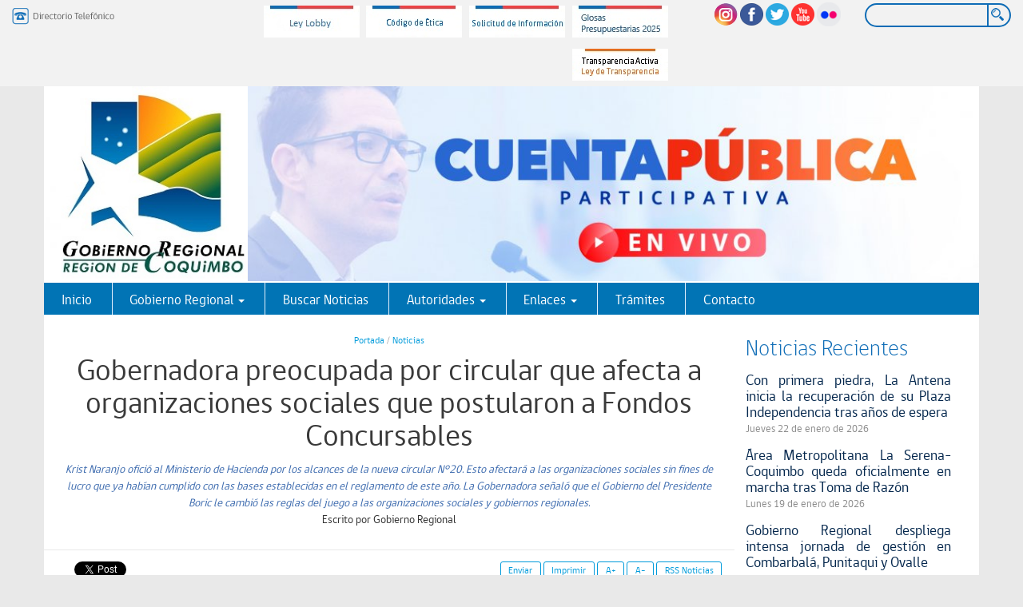

--- FILE ---
content_type: text/html
request_url: https://www.gorecoquimbo.cl/gobernadora-preocupada-por-circular-que-afecta-a-organizaciones-sociales/gorecoquimbo/2023-09-13/162648.html
body_size: 14572
content:
<!DOCTYPE html>
<html lang="es">
<head>
    <title>Gobernadora preocupada por circular que afecta a organizaciones sociales que postularon a Fondos Concursables - GORE Coquimbo</title>
 <meta name="ROBOTS" content="INDEX">

<meta http-equiv="Content-Type" content="text/html; charset=utf-8">
<meta name="keywords" content=" Noticias  ">
<meta name="description" content="Krist Naranjo ofició al Ministerio de Hacienda por los alcances de la nueva circular N°20. Esto afectará a las organizaciones sociales sin fines de lucro que ya habían cumplido con las bases establecidas en el reglamento de este año. La Gobernadora señaló que el Gobierno del Presidente Boric le cambió las reglas del juego a las organizaciones sociales y gobiernos regionales.">

<meta charset="UTF-8">
<meta http-equiv="X-UA-Compatible" content="IE=edge">
<meta http-equiv="Content-Type" content="text/html; charset=utf-8">
<meta name="viewport" content="width=device-width, initial-scale=1.0">

<!--<link rel="icon" href="/gorecoquimbo/favicon.ico" type="image/x-icon">-->
<link rel="icon" href="/favicon.ico" type="image/x-icon">


<!-- for Google -->
<meta name="description" content="Krist Naranjo ofició al Ministerio de Hacienda por los alcances de la nueva circular N°20. Esto afectará a las organizaciones sociales sin fines de lucro que ya habían cumplido con las bases establecidas en el reglamento de este año. La Gobernadora señaló que el Gobierno del Presidente Boric le cambió las reglas del juego a las organizaciones sociales y gobiernos regionales." />
<meta name="keywords" content=" Noticias  " />
<meta name="author" content="GORE Coquimbo" />
<meta name="copyright" content="GORE Coquimbo" />
<meta name="application-name" content="Página web del GORE Coquimbo" />

<!-- for Facebook -->
<meta property="og:title" content="Gobernadora preocupada por circular que afecta a organizaciones sociales que postularon a Fondos Concursables" />
<meta property="og:type" content="article" />
<meta property="og:image" content="http://www.gorecoquimbo.cl/gorecoquimbo/site/artic/20230913/imag/foto_0000000220230913162648.jpg" />
<meta property="og:url" content="http://www.gorecoquimbo.cl/gorecoquimbo/site/artic/20230913/pags/20230913162648.html" />
<meta property="og:description" content="Krist Naranjo ofició al Ministerio de Hacienda por los alcances de la nueva circular N°20. Esto afectará a las organizaciones sociales sin fines de lucro que ya habían cumplido con las bases establecidas en el reglamento de este año. La Gobernadora señaló que el Gobierno del Presidente Boric le cambió las reglas del juego a las organizaciones sociales y gobiernos regionales." />

<!-- for Twitter -->          
<meta name="twitter:card" content="summary_large_image">
<meta name="twitter:site" content="@gorecoquimbo">
<meta name="twitter:creator" content="@gorecoquimbo">
<meta name="twitter:title" content="Gobernadora preocupada por circular que afecta a organizaciones sociales que postularon a Fondos Concursables">
<meta name="twitter:description" content="Krist Naranjo ofició al Ministerio de Hacienda por los alcances de la nueva circular N°20. Esto afectará a las organizaciones sociales sin fines de lucro que ya habían cumplido con las bases establecidas en el reglamento de este año. La Gobernadora señaló que el Gobierno del Presidente Boric le cambió las reglas del juego a las organizaciones sociales y gobiernos regionales.">
<meta name="twitter:image" content="http://www.gorecoquimbo.cl/gorecoquimbo/site/artic/20230913/imag/foto_0000000220230913162648.jpg">
    <link href='https://fonts.googleapis.com/css?family=Ubuntu:400,300,400italic' rel='stylesheet' type='text/css'>
    <link type="text/css" rel="stylesheet" href="/gorecoquimbo/css/global.css">
    <link type="text/css" rel="stylesheet" href="/gorecoquimbo/css/articulo.css">
    <link type="text/css" rel="stylesheet" href="/gorecoquimbo/js-local/bootstrap/css/bootstrap.css">
    <script type="text/javascript" src="/gorecoquimbo/js-local/jquery/jquery.js"></script>
<script type="text/javascript" src="/gorecoquimbo/js-local/jquery/jquery-migrate.js"></script>
<link rel="stylesheet" href="/gorecoquimbo/js-local/jquery/jquery-ui-1.11.4.custom/jquery-ui.min.css">
<script type="text/javascript" src="/gorecoquimbo/js-local/jquery/jquery-ui-1.11.4.custom/jquery-ui.min.js"></script>


<!-- Utilidades Prontus -->
<script src="/gorecoquimbo/js-local/Utiles.class.js" type="text/javascript"></script> 
<script src="/gorecoquimbo/js-local/FontSize.class.js" type="text/javascript"></script> 
<script src="/gorecoquimbo/js-local/Botones.class.js" type="text/javascript"></script> 
<!-- FIN Utilidades Prontus -->


<!-- Bootstrap -->
<link type="text/css" rel="stylesheet" href="/gorecoquimbo/js-local/bootstrap/css/bootstrap.min.css">
<script type="text/javascript" src="/gorecoquimbo/js-local/bootstrap/js/bootstrap.min.js"></script>
<!-- FIN Bootstrap -->


<!-- HTML5 Shim and Respond.js IE8 support of HTML5 elements and media queries -->
<!-- WARNING: Respond.js doesn't work if you view the page via file:// -->
<!--[if lt IE 9]>
  <script src="https://oss.maxcdn.com/html5shiv/3.7.2/html5shiv.min.js"></script>
  <script src="https://oss.maxcdn.com/respond/1.4.2/respond.min.js"></script>
<![endif]-->


<!-- Plugins -->
<script type="text/javascript" src="/gorecoquimbo/js-local/Func.class.js"></script>
<link rel="stylesheet" href="/gorecoquimbo/js-local/jquery/plugins/owl.carousel/owl-carousel/owl.carousel.css">
<script type="text/javascript" src="/gorecoquimbo/js-local/jquery/plugins/owl.carousel/owl-carousel/owl.carousel.min.js"></script>
<script>
    $(document).ready(function() {
        // Owl 1
        var owl = $("#carrusel-banners");
        owl.owlCarousel({
            items : 4, //10 items above 1000px browser width
            itemsDesktop : [1000,3], //5 items between 1000px and 901px
            itemsDesktopSmall : [900,2], // betweem 900px and 601px
            itemsTablet: [600,1], //2 items between 600 and 0
            itemsMobile : false, // itemsMobile disabled - inherit from itemsTablet option
            navigation : true,
            autoPlay : true,
            stopOnHover : true
        });
        
        // Owl Header
        var owl_header = $("#slideshow-header");
        owl_header.owlCarousel({
            slideSpeed : 300,
            paginationSpeed : 600,
            singleItem:true,
            navigation : false,
            autoPlay : true,
            stopOnHover : true
        });
    });
</script>

    
    <!-- FancyBox -->
    <link rel="stylesheet" href="/gorecoquimbo/js-local/jquery/plugins/fancybox/source/jquery.fancybox.css?v=2.1.5" type="text/css" media="screen">
    <script type="text/javascript" src="/gorecoquimbo/js-local/jquery/plugins/fancybox/source/jquery.fancybox.pack.js?v=2.1.5"></script>
    <script>
        $(document).ready(function() {
            // Instalamos el colorbox para links del header
            $(".various").fancybox({
                maxWidth    : 1200,
                maxHeight   : 600,
                fitToView   : false,
                width       : '90%',
                height      : '80%',
                autoSize    : false,
                closeClick  : false,
                openEffect  : 'none',
                closeEffect : 'none'
            });
        });
    </script>
<!-- FIN Plugins -->

<!-- Global site tag (gtag.js) - Google Analytics -->
<script async src="https://www.googletagmanager.com/gtag/js?id=UA-1814278-23"></script>
<script>
  window.dataLayer = window.dataLayer || [];
  function gtag(){dataLayer.push(arguments);}
  gtag('js', new Date());

  gtag('config', 'UA-1814278-23', { 'groups': 'group1' });
  gtag('config', 'UA-152871288-1', { 'groups': 'group1' }); <!--Propiedad agregada el 05/08/2021-->
</script>

<!-- Google Analytics 
<script type="text/javascript">var _gaq = _gaq || [];
    _gaq.push(['_setAccount', 'UA-1814278-23']);
    _gaq.push(['_trackPageview']);
  
    (function() {
      var ga = document.createElement('script'); ga.type = 'text/javascript'; ga.async = true;
      ga.src = ('https:' == document.location.protocol ? 'https://ssl' : 'http://www') + '.google-analytics.com/ga.js';
      var s = document.getElementsByTagName('script')[0]; s.parentNode.insertBefore(ga, s);
    })();
</script>
FIN Google Analytics -->

 <script>
        $(document).ready(function() {
            $("#menu-principal-46").click(function() {
                gtag('event', 'Sitio Informativo Buzon Ciudadano', {
                    'event_category': 'Tramite Digital Buzon Ciudadano',
                    'event_label' : 'Tramite - ID SINID992-4',
                    'send_to': 'UA-1814278-23'});
            });
            $("#submenu-principal-45-04").click(function() {
                gtag('event', 'Sitio Informativo Fondos Concursables', {
                'event_category': 'Tramite Digital Fondos Concursables',
                'event_label' : 'Tramite - ID SINID370-4',
                'send_to': 'UA-1814278-23'});
            });
            $("#menu-footer-34").click(function() {
                gtag('event', 'Sitio Informativo Fondos Concursables', {
                'event_category': 'Tramite Digital Fondos Concursables',
                'event_label' : 'Tramite - ID SINID370-4',
                'send_to': 'UA-1814278-23'});
            });
        
            $("#enlaceASistemaFic").click(function() {
                gtag('event', 'Sitio Informativo FIC-R', {
                'event_category': 'Tramite Digital FIC-R',
                'event_label' : 'Tramite - Codigo 2001050001',
                'send_to': 'group1'});
            });
        })
    </script>
<meta name="Generator" content="Prontus CMS" />
</head>

<body>

<!-- Header principal -->
<header id="header">
    <div class="content content1">
        <div class="container-fluid">
            <div class="row row-common row-1">
                <nav class="col-common col1 col-lg-2 col-md-2 opciones-superior hidden-sm hidden-xs">
                    <ul class="list-unstyled">
                        
                            
                                <li>
                                                                          
                                        
                                            <a href="/gorecoquimbo/site/artic/20150413/pagspar/20150413131329_general_no_format.html " target="_top" class="various fancybox.iframe">
                                                <img src="/gorecoquimbo/site/artic/20150409/imag/foto_0000000120150409095153.png" alt="Directorio Telefónico" title="Directorio Telefónico" width="128" height="21">
                                            </a>
                                        
                                    
                                    
                                </li>
                            
                        
                    </ul>
                </nav>
                <nav class="col-common col1 col-lg-6 col-md-10 banners-superior hidden-sm hidden-xs">
                    <ul class="list-unstyled text-right">
                        
                            
                                <li>
                                    
                                        
                                            <a href="https://www.leylobby.gob.cl/instituciones/AB079" target="_blank">
                                                <img src="/gorecoquimbo/site/artic/20201020/imag/foto_0000001020201020102722.jpg" alt="Ley Lobby" title="Ley Lobby" width="120" height="40">
                                            </a>
                                        
                                        
                                    
                                    
                                </li>
                            
                        
                            
                                <li>
                                    
                                        
                                            <a href="https://www.gorecoquimbo.cl/transparencia/marconormativo/res.e0392.17.pdf" target="_blank">
                                                <img src="/gorecoquimbo/site/artic/20180511/imag/foto_0000000920180511105434.jpg" alt="Código de Ética" title="Código de Ética" width="120" height="40">
                                            </a>
                                        
                                        
                                    
                                    
                                </li>
                            
                        
                            
                                <li>
                                    
                                        
                                            <a href="https://www.portaltransparencia.cl/PortalPdT/web/guest/directorio-de-organismos-regulados?p_p_id=pdtorganismos_WAR_pdtorganismosportlet&orgcode=94fe9731f580b540ecce70e11b439790" target="_blank">
                                                <img src="/gorecoquimbo/site/artic/20150409/imag/foto_0000000420150409112016.jpg" alt="Solicitud de Información" title="Solicitud de Información" width="120" height="40">
                                            </a>
                                        
                                        
                                    
                                    
                                </li>
                            
                        
                            
                                <li>
                                    
                                        
                                            <a href="https://www.gorecoquimbo.cl/glosas-presupuestarias-2025/gorecoquimbo/2025-07-25/141717.html" target="_blank">
                                                <img src="/gorecoquimbo/site/artic/20250725/imag/foto_0000001120250725142600.jpg" alt="Glosas Presupuestarias 2025" title="Glosas Presupuestarias 2025" width="120" height="40">
                                            </a>
                                        
                                        
                                    
                                    
                                </li>
                            
                        
                            
                                <li>
                                    
                                        
                                            <a href="https://www.portaltransparencia.cl/PortalPdT/directorio-de-organismos-regulados/?org=AB079" target="_blank">
                                                <img src="/gorecoquimbo/site/artic/20181214/imag/foto_0000000620181214142049.jpg" alt="Portal Gobierno Transparente" title="Portal Gobierno Transparente" width="120" height="40">
                                            </a>
                                        
                                        
                                    
                                    
                                </li>
                            
                        
                    </ul>
                </nav>
                <span class="clearfix visible-md-block"></span>
                <nav class="col-common col1 col-lg-2 col-md-3 col-md-offset-3 col-lg-offset-0 redes-superior">
                    <ul class="list-unstyled text-right">
                        
                            
                                <li>
                                    
                                        
                                            <a href="https://www.instagram.com/gorecoquimbo/" target="_blank">
                                                <img src="/gorecoquimbo/site/artic/20251009/imag/foto_0000000320251009080150.png" alt="Instagram" title="Instagram" width="30" height="28">
                                            </a>
                                        
                                    
                                    
                                </li>
                            
                        
                            
                                <li>
                                    
                                        
                                            <a href="https://www.facebook.com/todossomosregion/?locale=es_LA" target="_blank">
                                                <img src="/gorecoquimbo/site/artic/20150409/imag/foto_0000000120150409112527.png" alt="Facebook" title="Facebook" width="29" height="28">
                                            </a>
                                        
                                    
                                    
                                </li>
                            
                        
                            
                                <li>
                                    
                                        
                                            <a href="https://twitter.com/gorecoquimbo" target="_blank">
                                                <img src="/gorecoquimbo/site/artic/20150409/imag/foto_0000000120150409112603.png" alt="Twitter" title="Twitter" width="29" height="28">
                                            </a>
                                        
                                    
                                    
                                </li>
                            
                        
                            
                                <li>
                                    
                                        
                                            <a href="https://www.youtube.com/channel/UCeazKbEEC4w1y1ptiOfZgBQ/feed" target="_blank">
                                                <img src="/gorecoquimbo/site/artic/20150409/imag/foto_0000000120150409112655.png" alt="YouTube" title="YouTube" width="29" height="28">
                                            </a>
                                        
                                    
                                    
                                </li>
                            
                        
                            
                                <li>
                                    
                                        
                                            <a href="https://www.flickr.com/photos/203591686@N08/albums/" target="_blank">
                                                <img src="/gorecoquimbo/site/artic/20150409/imag/foto_0000000220150409112719.png" alt="Flickr" title="Flickr" width="30" height="30">
                                            </a>
                                        
                                    
                                    
                                </li>
                            
                        
                    </ul>
                </nav>
                <div class="col-common col2 col-lg-2 col-md-3 busqueda text-right">
                    <form action="/cgi-bin/prontus_search.cgi" method="get" id="buscar_simple">
    <div class="buscador">
        <input type="hidden" value="gorecoquimbo" name="search_prontus">
        <input type="hidden" value="search.html" name="search_tmp">
        <input type="hidden" value="and" name="search_modo">
        <input type="hidden" value="cro" name="search_orden">
        <input type="hidden" value="10" name="search_resxpag">
        <input type="hidden" value="20" name="search_maxpags">
        <input type="hidden" value="yes" name="search_form">
        
        <div class="form-group">
            <input type="text" onclick="this.value='';" value="" id="search_texto" name="search_texto">
            <span class="ico ico-buscar"><img src="/gorecoquimbo/img/auxi/ico_search.png" title="Buscar" alt="buscar"></span>
        </div>
    </div>
</form>                </div>
            </div>
        </div>
    </div>
    <div class="container">
        <div class="row-common row-2 row">
            <div class="bg slideshow slideshow-header" id="slideshow-header">
                
                    
                        
                            <div class="foto foto-bg">
                <a href="https://www.minvu.gob.cl/elementos-tecnicos/publicaciones-seremi-minvu/participacion-ciudadana-de-la-imagen-objetivo-del-pri-elqui/" target="_blank">
                                    <img class="img-responsive" src="/gorecoquimbo/site/artic/20260120/imag/foto_0000000220260120162143.jpg" alt="Banner PRI Elqui" title="Banner PRI Elqui" width="1200" height="250">
                            </a>    
                </div>
                        
                    
                
                    
                        
                            <div class="foto foto-bg">
                <a href="https://www.youtube.com/live/5U6Q6O2a7M0" target="_blank">
                                    <img class="img-responsive" src="/gorecoquimbo/site/artic/20251222/imag/foto_0000001420251222101705.jpg" alt="Banner CCPP Vivo" title="Banner CCPP Vivo" width="1200" height="250">
                            </a>    
                </div>
                        
                    
                
                    
                        
                            <div class="foto foto-bg">
                <a href="https://fondosconcursables.gorecoquimbo.cl/" target="_blank">
                                    <img class="img-responsive" src="/gorecoquimbo/site/artic/20251204/imag/foto_0000001220251204163254.jpg" alt="Banner Fondo_Genero" title="Banner Fondo_Genero" width="1200" height="250">
                            </a>    
                </div>
                        
                    
                
                    
                        
                            <div class="foto foto-bg">
                <a href="https://forms.office.com/pages/responsepage.aspx?id=ikHUSuL8C02LtjSEaiP6G8c8Zy8eUQVEhm7HdfzVXYpURVhJVTZIQ1EyVTBaQUdaRDZSVUtRVEM0My4u&origin=QRCode&qrcodeorigin=presentation&route=shorturl" target="_blank">
                                    <img class="img-responsive" src="/gorecoquimbo/site/artic/20251022/imag/foto_0000001020251022164316.jpg" alt="Banner Encuesta" title="Banner Encuesta" width="1200" height="250">
                            </a>    
                </div>
                        
                    
                
                    
                        
                            <div class="foto foto-bg">
                <a href="https://www.minmineria.cl/" target="_blank">
                                    <img class="img-responsive" src="/gorecoquimbo/site/artic/20250818/imag/foto_0000000820250818160340.jpg" alt="Banner minmineria.cl" title="Banner minmineria.cl" width="1200" height="250">
                            </a>    
                </div>
                        
                    
                
                    
                        
                            <div class="foto foto-bg">
                <a href="https://www.gorecoquimbo.cl/calendario-de-talleres-virtuales-fondo-privado-de-verano-2026/gorecoquimbo/2025-08-01/104054.html" target="_blank">
                                    <img class="img-responsive" src="/gorecoquimbo/site/artic/20250805/imag/foto_0000000620250805164440.jpg" alt="Banner Fondos Verano 2026" title="Banner Fondos Verano 2026" width="1200" height="250">
                            </a>    
                </div>
                        
                    
                
                    
                        
                            <div class="foto foto-bg">
                
                                    <img class="img-responsive" src="/gorecoquimbo/site/artic/20250714/imag/foto_0000000420250714093806.jpg" alt="Banner Nuevo Horario Oficina de Partes" title="Banner Nuevo Horario Oficina de Partes" width="1200" height="250">
                                
                </div>
                        
                    
                
                    
                        
                            <div class="foto foto-bg">
                <a href="https://www.gorecoquimbo.cl/gorecoquimbo/site/edic/base/port/renueva_tu_micro.html" target="_blank">
                                    <img class="img-responsive" src="/gorecoquimbo/site/artic/20250714/imag/foto_0000000820250714162052.jpg" alt="Banner RTM 2025" title="Banner RTM 2025" width="1200" height="250">
                            </a>    
                </div>
                        
                    
                
                    
                        
                            <div class="foto foto-bg">
                <a href="https://www.gorecoquimbo.cl/gorecoquimbo/site/edic/base/port/renueva_tu_colectivo.html" target="_blank">
                                    <img class="img-responsive" src="/gorecoquimbo/site/artic/20250714/imag/foto_0000000620250714161904.jpg" alt="Banner RTC 2025" title="Banner RTC 2025" width="1200" height="250">
                            </a>    
                </div>
                        
                    
                
                    
                        
                            <div class="foto foto-bg">
                <a href="https://www.gorecoquimbo.cl/CP_2024_2025/CUENTA_PUBLICA_2024_2025_28.05.25.pdf" target="_blank">
                                    <img class="img-responsive" src="/gorecoquimbo/site/artic/20250606/imag/foto_0000000220250606152305.jpg" alt="Banner CP 2024/2025" title="Banner CP 2024/2025" width="1200" height="250">
                            </a>    
                </div>
                        
                    
                
                    
                        
                            <div class="foto foto-bg">
                <a href="https://www.gorecoquimbo.cl/concurso-frpd-2025/gorecoquimbo/2025-06-10/112003.html" target="_blank">
                                    <img class="img-responsive" src="/gorecoquimbo/site/artic/20230925/imag/foto_0000000620230925112332.jpg" alt="Concurso FRPD 2025" title="Concurso FRPD 2025" width="1200" height="250">
                            </a>    
                </div>
                        
                    
                
                    
                        
                            <div class="foto foto-bg">
                <a href="https://www.gorecoquimbo.cl/fondo-regional-de-iniciativa-local-fril/gorecoquimbo/2025-04-15/125821.html" target="_blank">
                                    <img class="img-responsive" src="/gorecoquimbo/site/artic/20220404/imag/foto_0000000220220404122907.jpg" alt="Banner FRIL 2025" title="Banner FRIL 2025" width="1200" height="250">
                            </a>    
                </div>
                        
                    
                
                    
                        
                            <div class="foto foto-bg">
                <a href="https://participacoquimbo.cl/" target="_blank">
                                    <img class="img-responsive" src="/gorecoquimbo/site/artic/20220909/imag/foto_0000000220220909113448.jpg" alt="Banner COSOR" title="Banner COSOR" width="1200" height="250">
                            </a>    
                </div>
                        
                    
                
                    
                        
                            <div class="foto foto-bg">
                <a href="https://www.gorecoquimbo.cl/parcc/gorecoquimbo/2024-03-28/101226.html" target="_blank">
                                    <img class="img-responsive" src="/gorecoquimbo/site/artic/20240417/imag/foto_0000000220240417130821.jpg" alt="Banner PARCC" title="Banner PARCC" width="1200" height="250">
                            </a>    
                </div>
                        
                    
                
                    
                        
                            <div class="foto foto-bg">
                <a href="https://ide.gorecoquimbo.cl" target="_blank">
                                    <img class="img-responsive" src="/gorecoquimbo/site/artic/20181129/imag/foto_0000000220181129123637.jpg" alt="Banner Principal - IDE" title="Banner Principal - IDE" width="1200" height="250">
                            </a>    
                </div>
                        
                    
                
                    
                        
                            <div class="foto foto-bg">
                <a href="https://claveunica.gob.cl/" target="_blank">
                                    <img class="img-responsive" src="/gorecoquimbo/site/artic/20201020/imag/foto_0000000320201020111126.jpg" alt="Banner - Clave Unica" title="Banner - Clave Unica" width="1200" height="250">
                            </a>    
                </div>
                        
                    
                
            </div>
            
                
                    <div class="logotipo foto">
                        
                            
                                <a href="/gorecoquimbo/site/edic/base/port/inicio.html" target="_top">
                                    <img src="/gorecoquimbo/site/artic/20150409/imag/foto_0000000520150409124618.jpg" alt="GORE Coquimbo" title="GORE Coquimbo" width="250" height="260">
                                </a>
                            
                            
                        
                        
                    </div>
                
            
        </div>
        <div class="row row-common row-3">
            <nav class="col1 col-md-12 navegacion navegacion-principal foto">
                <span class="abrir_menu"><a href="#"><span class="glyphicon glyphicon-th-list"></span> Menú</a></span>
                <ul class="list-unstyled">
                    
                        <li id="menu-principal-32">
                            
                                
                                    <a  href="/gorecoquimbo/site/edic/base/port/inicio.html" target="_top">Inicio</a>
                                
                                
                                
                            
                            
                        </li>
                    
                        <li class="dropdown" id="menu-principal-41">
                            
                                
                                <a  class="dropdown-toggle" data-toggle="dropdown" role="button" aria-expanded="false" href="#">Gobierno Regional <span class="caret"></span></a>
                                
                                    <ul role="menu" class="sub-menu dropdown-menu">
                                        <li id="submenu-principal-41-01"><a href="https://www.gorecoquimbo.cl/gobernador-s-de-la-region-de-coquimbo/gorecoquimbo/2024-07-23/081928.html" target="_top">Gobernador Regional</a></li>
                                        <li id="submenu-principal-41-02"><a href="/gobierno-regional-servicio-administrativo/gorecoquimbo/2015-04-21/100707.html" target="_top">Servicio Administrativo</a></li>
                                        
                                        <li id="submenu-principal-41-03"><a href="https://www.gorecoquimbo.cl/transparencia/organigrama.pdf" target="_blank">Organigrama</a></li>
                                        
                                        <li id="submenu-principal-41-04"><a href="/consejo-regional/gorecoquimbo/2015-04-20/180554.html" target="_top">Consejo regional</a></li>
                                        
                                        <li id="submenu-principal-41-05"><a href="http://www.corecoquimbo.cl/corecoquimbo/stat/datacore/busqueda-avanzada" target="_top">Acuerdos CORE</a></li>
                                        
                                        <li id="submenu-principal-41-06"><a href="/informes-unidad-de-control/gorecoquimbo/2021-05-04/170505.html" target="_top">Unidad de Control</a></li>
                                        
                                        <li id="submenu-principal-41-07"><a href="/gorecoquimbo/site/tax/port/all/taxport_11_42__1.html" target="_top">Descarga Documentos</a></li>
                                        
                                        <li id="submenu-principal-41-08"><a href="/enlaces-de-interes/gorecoquimbo/2015-04-21/090103.html" target="_top">Enlaces de Interés</a></li>
                                        
                                        
                                        
                                        
                                        
                                        
                                        
                                        
                                        
                                        
                                        
                                        
                                    </ul>
                                
                            
                            
                        </li>
                    
                        <li id="menu-principal-42">
                            
                                
                                    <a  href="/gorecoquimbo/site/edic/base/port/buscar_noticias.html" target="_top">Buscar Noticias</a>
                                
                                
                                
                            
                            
                        </li>
                    
                        <li class="dropdown dropdown-hover" id="menu-principal-44">
                            
                                
                                    <a  class="dropdown-toggle" data-toggle="dropdown" role="button" aria-expanded="false" href="#" target="_top">Autoridades <span class="caret"></span></a>
                                
                                
                                
                                    <ul role="menu" class="sub-menu dropdown-menu">
                                        <li id="submenu-principal-44-01"><a href="https://www.gorecoquimbo.cl/gobernador-s-de-la-region-de-coquimbo/gorecoquimbo/2024-07-23/081928.html" target="_top">Gobernador Regional</a></li>
                                        <li id="submenu-principal-44-02"><a href="/gorecoquimbo/site/edic/base/port/parlamentarios.html" target="_top">Parlamentarios(as)</a></li>
                                        
                                        <li id="submenu-principal-44-03"><a href="/gorecoquimbo/site/edic/base/port/delegados.html" target="_top">Delegados(as)</a></li>
                                        
                                        <li id="submenu-principal-44-04"><a href="https://www.gorecoquimbo.cl/gorecoquimbo/site/edic/base/port/seremis.html" target="_top">SEREMIAS</a></li>
                                        
                                        <li id="submenu-principal-44-05"><a href="/gobierno-regional/gorecoquimbo/2015-04-21/100612.html" target="_top">Gobierno Regional</a></li>
                                        
                                        
                                        
                                        <li id="submenu-principal-44-07"><a href="https://www.corecoquimbo.cl/corecoquimbo/stat/sc/index.php/consejeros/listado/9" target="_top">Consejeros(as) Regionales</a></li>
                                        
                                        <li id="submenu-principal-44-08"><a href="https://www.gorecoquimbo.cl/municipalidades/gorecoquimbo/2015-04-21/162214.html" target="_top">Municipalidades</a></li>
                                        
                                        
                                        
                                        
                                        
                                        
                                        
                                        
                                        
                                        
                                        
                                        
                                    </ul>
                                
                            
                            
                        </li>
                    
                        <li class="dropdown dropdown-hover" id="menu-principal-45">
                            
                                
                                    <a  class="dropdown-toggle" data-toggle="dropdown" role="button" aria-expanded="false" href="/enlaces-de-interes/gorecoquimbo/2015-04-21/090103.html" target="_top">Enlaces <span class="caret"></span></a>
                                
                                
                                
                                    <ul role="menu" class="sub-menu dropdown-menu">
                                        <li id="submenu-principal-45-01"><a href="https://www.gorecoquimbo.cl/glosas-presupuestarias-2025/gorecoquimbo/2025-07-25/141717.html" target="_top">Glosas Presupuestarias 2025</a></li>
                                        <li id="submenu-principal-45-02"><a href="/gorecoquimbo/site/edic/base/port/estrategia_regional.html" target="_top">Estrategia Regional de Desarrollo 2020</a></li>
                                        
                                        <li id="submenu-principal-45-03"><a href="https://www.gorecoquimbo.cl/estrategia-regional-de-desarrollo-2030/gorecoquimbo/2025-11-28/143713.html" target="_top">Estrategia Regional de Desarrollo 2030</a></li>
                                        
                                        <li id="submenu-principal-45-04"><a href="https://registrofondosconcursables.gorecoquimbo.cl/" target="_blank">Fondos Concursables 2025</a></li>
                                        
                                        <li id="submenu-principal-45-05"><a href="/bienes-de-baja/gorecoquimbo/2015-06-17/092821.html" target="_top">Bienes de Baja</a></li>
                                        
                                        <li id="submenu-principal-45-06"><a href="https://www.gorecoquimbo.cl/gorecoquimbo/site/edic/base/port/gasto_publico.html" target="_blank">Coordinación Regional del Gasto Público</a></li>
                                        
                                        <li id="submenu-principal-45-07"><a href="/gorecoquimbo/site/tax/port/all/taxport_4___1.html" target="_top">Informes de Empleo</a></li>
                                        
                                        <li id="submenu-principal-45-08"><a href="/gorecoquimbo/site/tax/port/all/taxport_5___1.html" target="_top">Informes de Exportación</a></li>
                                        
                                        <li id="submenu-principal-45-09"><a href="/gorecoquimbo/site/edic/base/port/ordenamiento_territorial.html" target="_top">Ordenamiento Territorial</a></li>
                                        <li id="submenu-principal-45-10"><a href="/gorecoquimbo/site/edic/base/port/borde_costero.html" target="_top">Borde Costero</a></li>
                                        <li id="submenu-principal-45-11"><a href="/mesa-rural-campesina/gorecoquimbo/2015-04-20/133750.html" target="_top">Mesa Rural Campesina</a></li>
                                        <li id="submenu-principal-45-12"><a href="/gorecoquimbo/site/edic/base/port/mesa_patrimonio.html" target="_blank">Mesa Regional del Patrimonio</a></li>
                                        <li id="submenu-principal-45-13"><a href="/gorecoquimbo/site/edic/base/port/fic.html" target="_top">FIC - Innovación para la competitividad</a></li>
                                        <li id="submenu-principal-45-14"><a href="/identidad-regional/gorecoquimbo/2015-04-20/155601.html" target="_top">Identidad Regional</a></li>
                                        <li id="submenu-principal-45-15"><a href="/mesa-snit/gorecoquimbo/2015-04-20/154936.html" target="_top">Mesa SNIT</a></li>
                                        <li id="submenu-principal-45-16"><a href="/gorecoquimbo/site/edic/base/port/relaciones_internacionales.html" target="_blank">Relaciones Internacionales</a></li>
                                        
                                        <li id="submenu-principal-45-18"><a href="/responsabilidad-penal-por-cohecho/gorecoquimbo/2015-04-20/160319.html" target="_top">Responsabilidad Cohecho</a></li>
                                        <li id="submenu-principal-45-19"><a href="/gorecoquimbo/site/edic/base/port/desarrollo_urbano.html" target="_top">Política Regional de Desarrollo Urbano</a></li>
                                    </ul>
                                
                            
                            
                        </li>
                    
                        <li id="menu-principal-4295">
                            
                                
                                    <a  href="https://www.gorecoquimbo.cl/tramites-digitales/gorecoquimbo/2019-12-19/100823.html" target="_top">Trámites</a>
                                
                                
                                
                            
                            
                        </li>
                    
                        <li id="menu-principal-46">
                            
                                
                                    <a  href="https://www.gorecoquimbo.cl/buzonciudadano" target="_blank">Contacto</a>
                                
                                
                                
                            
                            
                        </li>
                    
                </ul>
            </nav>
        </div>
    </div>
</header>
<!-- FIN Header principal -->
<!-- Agregar código analitycs si fue especificado -->

<!-- Wrapper -->
<div class="wrapper wrapper-articulo" id="wrap-general">
    
    <!-- #main -->
    <div class="container" id="main">
        
        <!-- #Inicio-noticias y #inicio-ar2 -->
        <div class="row">
            <div class="contenido con_sidebar col-md-9">
                <!-- Sección 1 -->
                <section class="section-common section-1">
                    <!-- Col1: Común Artículo -->
                    <div class="col-common col1">
                        <header>
    


<div class="migas">
    <span>
        <a href="/gorecoquimbo/site/edic/base/port/inicio.html" target="_parent">Portada</a>
        / <a href="/gorecoquimbo/site/tax/port/all/taxport_24___1.html" target="_parent"> Noticias</a>
        
        
    </span>
</div>

    
    <h1 class="titular">Gobernadora preocupada por circular que afecta a organizaciones sociales que postularon a Fondos Concursables</h1>
    
    <span class="clearfix"></span>
    <h2 class="bajada">Krist Naranjo ofició al Ministerio de Hacienda por los alcances de la nueva circular N°20. Esto afectará a las organizaciones sociales sin fines de lucro que ya habían cumplido con las bases establecidas en el reglamento de este año. La Gobernadora señaló que el Gobierno del Presidente Boric le cambió las reglas del juego a las organizaciones sociales y gobiernos regionales.</h2>
    <span class="autor">Escrito por Gobierno Regional</span>
</header>
<div class="herramientas top row">
    <div class="col-md-7">
        
    <!--compartir-->
    <div class="sociales">
        <!--facebook-->
        <div id="fb-root"></div>
        <script>
        (function(d, s, id) {
          var js, fjs = d.getElementsByTagName(s)[0];
          if (d.getElementById(id)) return;
          js = d.createElement(s); js.id = id;
          js.src = "//connect.facebook.net/es_LA/all.js#xfbml=1";
          fjs.parentNode.insertBefore(js, fjs);
        }(document, 'script', 'facebook-jssdk'));
        </script>
        <div class="fb-share-button" data-href="http://www.gorecoquimbo.cl/gorecoquimbo/site/artic/20230913/pags/20230913162648.html" data-send="false" data-width="300" data-show-faces="false" data-layout="button_count"></div>
        <!--/facebook-->
        
        
        <!-- Google+ -->
        <div class="gp">
          <small class="social google">
            <g:plusone size="medium"></g:plusone>
            <!-- Place this tag after the last plusone tag -->
            <script type="text/javascript">
              window.___gcfg = {lang: 'es'};
              (function() {
                var po = document.createElement('script'); po.type = 'text/javascript'; po.async = true;
                po.src = 'https://apis.google.com/js/plusone.js';
                var s = document.getElementsByTagName('script')[0]; s.parentNode.insertBefore(po, s);
              })();
            </script>
          </small>
        </div>
        <!-- /Google+ -->
        
        
        <!--twitter-->
        <div class="tw">
            <a href="http://twitter.com/share" class="twitter-share-button" data-count="horizontal" data-lang="es">Tweet</a>
            <script type="text/javascript">
              (function() {
                var ga = document.createElement('script'); ga.type = 'text/javascript'; ga.async = true;
                ga.src = 'https://platform.twitter.com/widgets.js';
                var s = document.getElementsByTagName('script')[0]; s.parentNode.insertBefore(ga, s);
              })();
            </script>
        </div>
        <!--/twitter-->
        
        <span class="separa"></span><!-- separa -->
    </div>
    <!--/compartir-->

    </div>
    <ul class="text-right col-md-5">
        <li><a href="#" onclick="Utiles.enviarArticulo('http://www.gorecoquimbo.cl/gorecoquimbo/site/artic/20230913/pags/20230913162648.html'); return false;">Enviar</a></li>
        <li><a href="#" onclick="Utiles.imprimirArticulo('http://www.gorecoquimbo.cl/gorecoquimbo/site/artic/20230913/pags/20230913162648.html'); return false;">Imprimir</a></li>
        <li><a href="#" onclick="FontSize.cambiaSize('mas'); return false;">A+</a></li>
        <li><a href="#" onclick="FontSize.cambiaSize('menos'); return false;">A-</a></li>
        
        
            
            
                
                    <li><a href="/gorecoquimbo/site/tax/port/all/rss_24___1.xml"> RSS Noticias</a></li>
                
            
        
    </ul>
</div>


<!-- Subtítulos -->

    <div class="subtitulos">
        
    </div>

    

<!-- FIN Subtítulos -->

<!-- CUERPO -->
<div class="CUERPO">
    
    
    <p style="text-align: justify;">Molestia existe en la gobernadora regional, Krist Naranjo tras la notificación de la Circular N°20 emanada en agosto pasado por el Ministerio de Hacienda, la cual introdujo cambios en las reglas para la entrega de fondos por parte de los Gores de todo Chile. Esta situación, afecta directamente a las organizaciones sociales sin fines de lucro postulantes a los Fondos Concursables del 8 por ciento del presupuesto del Gobierno Regional.</p>
<p style="text-align: justify;">Ante esto, la gobernadora regional, Krist Naranjo, dijo "lamentar profundamente, que a raíz del caso convenios, el gobierno central intente a través de esta circular resolver y salvaguardarse de sus errores políticos y de acusaciones por fraude al fisco".</p>
<p style="text-align: justify;">Cabe consignar que en el proceso 2023 de los fondos concursables hubo una postulación histórica cercana a los 1.400 proyectos.</p>
<p style="text-align: justify;">"Hoy, lamentablemente esta circular 20 viene a atentar contra las bases exentas e instructivos aprobados por Contraloría el 3 de marzo del 2023, relacionados a los fondos concursables que fueron aprobados con anterioridad a esta circular. En nuestra región de Coquimbo, quedaron seleccionados 465 proyectos de los fondos concursables, de los cuales, un porcentaje no menor tendrán que ser rechazados bajo los parámetros de esta nueva circular", señaló Naranjo.</p>
<p style="text-align: justify;">La jefa regional también envió un oficio al Ministro de Hacienda, Mario Marcel, explicando su disconformidad por la circular y solicitando que se reconsidere.</p>
<p style="text-align: justify;">Además, expresó que "el Gobierno del Presidente Boric le cambió las reglas del juego a cientos de organizaciones sociales que postularon a nuestros fondos concursables y que ven en estos una ayuda social y comunitaria para el desarrollo de sus territorios ya todos los gobiernos regionales poniendo en riesgo la ejecución presupuestaria 2023".</p>
<p style="text-align: justify;">Efectivamente, este año se había establecido desde un inicio que las organizaciones que contaban con un año de vigencia podían postular a los Fondos Concursables del Gobierno Regional, ahora cambiaron a dos años, como se había hecho en años anteriores, decisión que no fue bien recibida por la máxima autoridad regional.</p>
<p style="text-align: justify;">Agrega Naranjo que, "esta circular viene hacer otras exigencias que no estaban contempladas en nuestras bases. Una es el periodo de vigencia de la organización que pasó de un año a dos años; plazo de ejecución y que el traspaso de los recursos no puede pasar del año presupuestario; el objeto social acorde de los objetivos y postulación del proyecto. Estos nuevos cambios impiden continuar con la ejecución de algunos fondos aprobados y seleccionados inicialmente. Lo ideal y razonable que esta circular hubiese comenzado a regir el 2024, considerando que el año presupuestario 2023 cierra en el mes de octubre y la discusión de la nueva Ley de presupuestos se comienza a discutir a fin de este año".</p>
<p style="text-align: justify;">Ante esto, "como Gobernadora, a través de mis equipos técnicos, hemos evaluado las distintas implicancias de esta circular. También nos hemos reunido con la Dipres y con Contraloría Regional de Coquimbo para buscar una solución, pero lamentablemente la circular constituye una norma de derecho público que rige en el presente, independiente, que el proceso concursal de los fondos este trámite".</p>
<p style="text-align: justify;">También la Gobernadora agregó, "quiero comentarles que será publicada en nuestra página web el alcance de la circular 20, definiendo los nuevos parámetros y plazos para la implementación de dicha circular. Como gobernadora entiendo la situación que estamos viviendo como país a raíz de los denominados casos convenios, pero rechazó tajantemente la forma de aplicación de esta circular porque afecta y atenta contra la correcta y eficiente ejecución de estos fondos concursables que van en apoyo a cientos de organizaciones de la región", sentenció.</p>
<p style="text-align: justify;">Finalmente, Krist Naranjo reiteró que el Gobierno Regional de Coquimbo no está implicado en ningún hecho de corrupción, "a diferencia de lo que sucede en otras regiones somos unos de los pocos gobiernos regionales que no están siendo investigados por Fiscalía a raíz del denominado caso convenios. Nuestro objetivo es continuar trabajando con transparencia, probidad y de cara a la ciudadanía", cerró.</p>
    <span class="clearfix"></span>
</div>
<!-- FIN CUERPO -->



    



<!-- Contenido Embed Video -->

<!-- FIN Contenido Embed Video -->


<!-- Contenido Embed -->


<!-- Embed 1 -->


    

<!-- FIN Embed 1 -->




<!-- Embed 2 -->


    

<!-- FIN Embed 2 -->




<!-- Embed 3 -->


    

<!-- FIN Embed 3 -->
<!-- FIN Contenido Embed -->


<!-- Galería -->

    <div id="carrusel-galeria" class="galeria">
        <article>
            <div class="foto">
                <img src="/gorecoquimbo/site/artic/20230913/imag/foto_0000000620230913162648.jpg" alt="Gobernadora preocupada por circular que afecta a organizaciones sociales que postularon a Fondos Concursables" title="Gobernadora preocupada por circular que afecta a organizaciones sociales que postularon a Fondos Concursables" width="593" height="500">
            </div>
            
        </article>
        
        
        
        
        
        
        
        
        
        
        
        
        
        
        
        
    </div>
    <script>
        Func.instalarCarrusel('#carrusel-galeria', {singleItem : true, rewindNav : false, navigation : true, navigationText: ['anterior', 'siguiente'],  autoHeight : true});
    </script>

<!-- FIN Galería -->


<!-- Video -->

<!-- FIN Video -->


<!-- Preguntas Frecuentes -->

<!-- FIN Preguntas Frecuentes -->


<!-- Formulario -->

<!-- FIN Formulario -->


<!-- Descargas -->

<!-- FIN Descargas -->


<!-- Relacionados -->

<!-- FIN Relacionados -->


<!-- Herramientas -->
<div class="herramientas bottom row">
    <ul class="col-md-12 text-right">
        <li><a href="#" onclick="history.go(-1); return false;">Volver</a></li>
    </ul>
</div>
<!-- FIN Herramientas -->
                    </div>
                    <!-- FIN Col1: Común Artículo -->
                </section>
                <!-- FIN Sección 1 -->
            </div>
            
            <!-- #sidebar -->
            
                <!-- Sidebar -->
<aside class="col-md-3 sidebar sidebar-articulo" id="sidebar">
    
    <!-- Noticias Recientes -->
    



<div class="noticias-recientes">
    <h1 class="rotulo">Noticias Recientes</h1>
    
    
        <article class="articulo">
            <h3 class="titular"><a href="/con-primera-piedra-la-antena-inicia-la-recuperacion-de-su-plaza/gorecoquimbo/2026-01-22/145745.html" target="_top">Con primera piedra, La Antena inicia la recuperación de su Plaza Independencia tras años de espera</a></h3>
            <span class="fecha">Jueves 22 de enero de 2026</span>
        </article>
    
        <article class="articulo">
            <h3 class="titular"><a href="/area-metropolitana-la-serena-coquimbo-queda-oficialmente-en-marcha-tras/gorecoquimbo/2026-01-19/121607.html" target="_top">Área Metropolitana La Serena–Coquimbo queda oficialmente en marcha tras Toma de Razón</a></h3>
            <span class="fecha">Lunes 19 de enero de 2026</span>
        </article>
    
        <article class="articulo">
            <h3 class="titular"><a href="/gobierno-regional-despliega-intensa-jornada-de-gestion-en-combarbala/gorecoquimbo/2026-01-13/095348.html" target="_top">Gobierno Regional despliega intensa jornada de gestión en Combarbalá, Punitaqui y Ovalle</a></h3>
            <span class="fecha">Martes 13 de enero de 2026</span>
        </article>
    
    
    <div class="acciones text-center">
        <ul class="list-unstyled">
            <li><a href="/gorecoquimbo/site/tax/port/all/taxport_24___1.html">Más Noticias</a></li>
        </ul>
    </div>
</div>    <!-- FIN Noticias Recientes -->
    
    
    
        
            
                <h2 class="rotulo twitter">Últimos Tweets</h2>
                <div class="content">
                    
                        <div class="embed">
                            <blockquote class="twitter-tweet"><p lang="es" dir="ltr">Gobierno Regional y <a href="https://twitter.com/MinagriCL?ref_src=twsrc%5Etfw">@MinagriCL</a> coordinan acciones para enfrentar la crisis hídrica en <a href="https://twitter.com/hashtag/Limar%C3%AD?src=hash&amp;ref_src=twsrc%5Etfw">#Limarí</a>. Autoridades y regantes avanzan en inversión, reactivación de embalses y nuevos pozos, entre otras medidas, para asegurar el agua con acciones a mediano y largo plazo. <a href="https://t.co/K0GTqxpaEz">pic.twitter.com/K0GTqxpaEz</a></p>&mdash; Gobierno Regional de Coquimbo (@gorecoquimbo) <a href="https://twitter.com/gorecoquimbo/status/1892668989727227947?ref_src=twsrc%5Etfw">February 20, 2025</a></blockquote> <script async src="https://platform.twitter.com/widgets.js" charset="utf-8"></script>
                        </div>
                    
                </div>
            
        
    
    
    
    
    <div class="jcarousel-wrapper">
        <div class="jcarousel carrusel-banners" id="carrusel-banners-sidebar">
            <ul class="list-unstyled">
                
                    <li>
    
        
        <div class="articulo banner">
            <a href="http://www.gorecoquimbo.cl/ide " target="_blank">
                <img src="/gorecoquimbo/site/artic/20150522/imag/foto_0000000220150522132027.jpg" alt="Banner Mapas" title="Banner Mapas" width="197" height="86">
            </a>
        </div>
        
        
    
    
</li>
                
            </ul>
        </div>
        
            
                
            
        
    </div>
</aside>
<!-- FIN Sidebar -->            
            <!-- FIN #sidebar -->
            
            <span class="clearfix"></span>
        </div>
        <!-- FIN #inicio-ar1 y #inicio-ar2 -->
        
    </div>
    <!-- FIN #main -->
    
</div>
<!-- FIN Wrapper -->
    


    <footer id="footer">
        <div class="container">
            <div class="row">
                <div class="col-common col1 col-md-3 col-md-offset-9 redes-pie">
                    <ul class="list-unstyled text-right">
                        
                            
                                <li>
                                    
                                        
                                            <a href="https://www.facebook.com/todossomosregion/?locale=es_LA" target="_blank">
                                                <img src="/gorecoquimbo/site/artic/20150409/imag/foto_0000000120150409112527.png" alt="Facebook" title="Facebook" width="29" height="28">
                                            </a>
                                        
                                    
                                    
                                </li>
                            
                        
                            
                                <li>
                                    
                                        
                                            <a href="https://twitter.com/gorecoquimbo" target="_blank">
                                                <img src="/gorecoquimbo/site/artic/20150409/imag/foto_0000000120150409112603.png" alt="Twitter" title="Twitter" width="29" height="28">
                                            </a>
                                        
                                    
                                    
                                </li>
                            
                        
                            
                                <li>
                                    
                                        
                                            <a href="#" target="_top">
                                                <img src="/gorecoquimbo/site/artic/20150409/imag/foto_0000000120150409112629.png" alt="Google Plus" title="Google Plus" width="29" height="28">
                                            </a>
                                        
                                    
                                    
                                </li>
                            
                        
                            
                                <li>
                                    
                                        
                                            <a href="https://www.youtube.com/channel/UCeazKbEEC4w1y1ptiOfZgBQ/feed" target="_blank">
                                                <img src="/gorecoquimbo/site/artic/20150409/imag/foto_0000000120150409112655.png" alt="YouTube" title="YouTube" width="29" height="28">
                                            </a>
                                        
                                    
                                    
                                </li>
                            
                        
                            
                                <li>
                                    
                                        
                                            <a href="https://www.flickr.com/photos/203591686@N08/albums/" target="_blank">
                                                <img src="/gorecoquimbo/site/artic/20150409/imag/foto_0000000220150409112719.png" alt="Flickr" title="Flickr" width="30" height="30">
                                            </a>
                                        
                                    
                                    
                                </li>
                            
                        
                    </ul>
                </div>
            </div>
            <div class="row">
                <div class="col-common col-1 col-md-12 col-sm-12 menu menu-principal">
                    
                        
    <div class="menu-item">
        <h1 class="rotulo">Información Regional</h1>
        <ul class="list-unstyled">





                    
                        


    
        
            <li id="menu-footer-5679"><a href="/CP_2024_2025/CUENTA_PUBLICA_MAYO_FINAL.pdf" target="_blank"><span class="icono icono-bullet"></span> Presentación Cuenta Pública 2024 - 2025</a></li>
        
        
    
    



                    
                        


    
    
      <li id="menu-footer-5432"><a href="/cuenta-publica-gestion-2023/gorecoquimbo/2024-05-31/100121.html" target="_top"><span class="icono icono-bullet"></span> Cuenta Pública Gestión 2023</a></li>   
    



                    
                        


    
    
      <li id="menu-footer-5266"><a href="/cuenta-publica-gestion-2022/gorecoquimbo/2023-05-31/151211.html" target="_top"><span class="icono icono-bullet"></span> Cuenta Pública Gestión 2022</a></li>   
    



                    
                        


    
        
            <li id="menu-footer-66"><a href="/cuentas-publicas-participativas-2019-2020/gorecoquimbo/2020-05-20/111013.html" target="_top"><span class="icono icono-bullet"></span> Cuenta Pública 2019-2020</a></li>
        
        
    
    



                    
                        


    
        
            <li id="menu-footer-3197"><a href="https://www.gorecoquimbo.cl/gorecoquimbo/site/artic/20180507/asocfile/20180507102658/plan_regional_de_emergencia_2018_2019.pdf" target="_top"><span class="icono icono-bullet"></span> Plan Regional de Emergencia</a></li>
        
        
    
    



                    
                        


    
        
            <li id="menu-footer-65"><a href="https://www.gorecoquimbo.cl/gorecoquimbo/site/edic/base/port/estrategia_regional.html" target="_blank"><span class="icono icono-bullet"></span> Estrategia Regional De Desarrollo</a></li>
        
        
    
    



                    
                        


    
    
      <li id="menu-footer-1946"><a href="/accountability-social-del-plan-regional-de-gobierno-de-coquimbo/gorecoquimbo/2016-08-23/140221.html" target="_top"><span class="icono icono-bullet"></span> Accountability Social del Plan Regional de Gobierno de Coquimbo</a></li>   
    



                    
                        


    
        
            <li id="menu-footer-67"><a href="https://www.gorecoquimbo.cl/gorecoquimbo/site/edic/base/port/gasto_publico.html" target="_blank"><span class="icono icono-bullet"></span> Coordinación Regional Del Gasto Público</a></li>
        
        
    
    



                    
                        


    
        
            <li id="menu-footer-4621"><a href="/presupuesto-de-inversion/gorecoquimbo/2021-03-01/165636.html" target="_top"><span class="icono icono-bullet"></span> Presupuesto de Inversión</a></li>
        
        
    
    



                    
                        


    
        
            <li id="menu-footer-5596"><a href="/convenios-de-colaboracion/gorecoquimbo/2025-02-04/160203.html" target="_top"><span class="icono icono-bullet"></span> Convenios de Colaboración</a></li>
        
        
    
    



                    
                        


    
        
            <li id="menu-footer-438"><a href="/glosa-presupuestaria-02-07/gorecoquimbo/2015-06-17/092200.html" target="_top"><span class="icono icono-bullet"></span> Glosa Presupuestaria</a></li>
        
        
    
    



                    
                        


    
    
      <li id="menu-footer-2390"><a href="/congreso-de-agua-2017/gorecoquimbo/2017-03-20/103050.html" target="_top"><span class="icono icono-bullet"></span> Congreso de Agua 2017</a></li>   
    



                    
                        


    
        
            <li id="menu-footer-4919"><a href="https://www.gorecoquimbo.cl/gorecoquimbo/site/edic/base/port/preinversion_regional.html" target="_blank"><span class="icono icono-bullet"></span> Preinversión Regional</a></li>
        
        
    
    



                    
                        


    
        
            <li id="menu-footer-5408"><a href="https://www.gorecoquimbo.cl/parcc/gorecoquimbo/2024-03-28/101226.html" target="_blank"><span class="icono icono-bullet"></span> Plan de Acción Regional de Cambio Climático</a></li>
        
        
    
    



                    
                        


    
        
            <li id="menu-footer-5723"><a href="https://www.gorecoquimbo.cl/constitucion-consejo-de-la-sociedad-civil-regional-de-coquimbo-cosor/gorecoquimbo/2025-08-01/122911.html" target="_top"><span class="icono icono-bullet"></span> Consejo de la Sociedad Civil COSOR</a></li>
        
        
    
    



        </ul>
    </div>

                    
 
                    
                        
    <div class="menu-item">
        <h1 class="rotulo">Comisiones</h1>
        <ul class="list-unstyled">





                    
                        


    
        
            <li id="menu-footer-68"><a href="/gorecoquimbo/site/edic/base/port/borde_costero.html" target="_top"><span class="icono icono-bullet"></span> Borde Costero</a></li>
        
        
    
    



                    
                        


    
        
            <li id="menu-footer-70"><a href="/gorecoquimbo/site/edic/base/port/relaciones_internacionales.html" target="_top"><span class="icono icono-bullet"></span> Relaciones Internacionales</a></li>
        
        
    
    



                    
                        


    
    
      <li id="menu-footer-82"><a href="/mesa-snit/gorecoquimbo/2015-04-20/154936.html" target="_top"><span class="icono icono-bullet"></span> Mesa SNIT</a></li>   
    



                    
                        


    
    
      <li id="menu-footer-81"><a href="/mesa-rural-campesina/gorecoquimbo/2015-04-20/133750.html" target="_top"><span class="icono icono-bullet"></span> Mesa Rural Campesina</a></li>   
    



                    
                        


    
        
            <li id="menu-footer-71"><a href="/gorecoquimbo/site/edic/base/port/ordenamiento_territorial.html" target="_blank"><span class="icono icono-bullet"></span> Ordenamiento Territorial</a></li>
        
        
    
    



                    
                        


    
        
            <li id="menu-footer-420"><a href="/gorecoquimbo/site/edic/base/port/mesa_patrimonio.html" target="_blank"><span class="icono icono-bullet"></span> Mesa Regional del Patrimonio</a></li>
        
        
    
    



                    
                        


    
        
            <li id="menu-footer-5417"><a href="https://cambioclimatico.mma.gob.cl/organismos-colaboradores/corecc/" target="_blank"><span class="icono icono-bullet"></span> Comité Regional de Cambio Climático (CORECC)</a></li>
        
        
    
    



        </ul>
    </div>

                    
 
                    
                        
    <div class="menu-item">
        <h1 class="rotulo">Concursos</h1>
        <ul class="list-unstyled">





                    
                        


    
        
            <li id="menu-footer-5382"><a href="https://www.gorecoquimbo.cl/fondos-concursables-2025/gorecoquimbo/2025-02-11/115836.html" target="_blank"><span class="icono icono-bullet"></span> Fondos Concursables 2025</a></li>
        
        
    
    



                    
                        


    
        
            <li id="menu-footer-34"><a href="http://fndr2.gorecoquimbo.gob.cl/" target="_blank"><span class="icono icono-bullet"></span> Fondos Concursables 2016-2023</a></li>
        
        
    
    



                    
                        


    
        
            <li id="menu-footer-427"><a href="/fondo-regional-de-iniciativa-local-fril/gorecoquimbo/2025-04-15/125821.html" target="_top"><span class="icono icono-bullet"></span> Fondo Regional de Iniciativa Local (FRIL)</a></li>
        
        
    
    



                    
                        


    
        
            <li id="menu-footer-73"><a href="/gorecoquimbo/site/edic/base/port/fic.html" target="_top"><span class="icono icono-bullet"></span> Fondo Regional para la Productividad y el Desarrollo</a></li>
        
        
    
    



                    
                        


    
        
            <li id="menu-footer-3283"><a href="https://www.gorecoquimbo.cl/gorecoquimbo/site/edic/base/port/renueva_tu_micro.html" target="_blank"><span class="icono icono-bullet"></span> Renueva Tu Micro 2025</a></li>
        
        
    
    



                    
                        


    
        
            <li id="menu-footer-3349"><a href="https://www.gorecoquimbo.cl/gorecoquimbo/site/edic/base/port/renueva_tu_colectivo.html" target="_blank"><span class="icono icono-bullet"></span> Renueva Tu Colectivo 2025</a></li>
        
        
    
    



        </ul>
    </div>

                    
 
                    
                        
    <div class="menu-item">
        <h1 class="rotulo">Documentos</h1>
        <ul class="list-unstyled">





                    
                        


    
    
      <li id="menu-footer-2570"><a href="/informes-de-avance-plan-de-reconstruccion-2016-2020/gorecoquimbo/2017-06-16/123005.html" target="_top"><span class="icono icono-bullet"></span> Informes de Avance Plan de Reconstrucción 2016-2020</a></li>   
    



                    
                        


    
        
            <li id="menu-footer-5105"><a href="/informes-unidad-de-control/gorecoquimbo/2021-05-04/170505.html" target="_top"><span class="icono icono-bullet"></span> Informes Unidad de Control</a></li>
        
        
    
    



                    
                        


    
        
            <li id="menu-footer-426"><a href="/doc_footer/plan_emergencia_hidrica_2019_2021.pdf" target="_blank"><span class="icono icono-bullet"></span> Plan de Emergencia - Escasez Hídrica</a></li>
        
        
    
    



                    
                        


    
    
      <li id="menu-footer-1477"><a href="/politica-regional-de-cultura/gorecoquimbo/2016-02-25/092525.html" target="_top"><span class="icono icono-bullet"></span> Política Regional de Cultura</a></li>   
    



                    
                        


    
        
            <li id="menu-footer-1914"><a href="/gorecoquimbo/site/edic/base/port/desarrollo_urbano.html" target="_top"><span class="icono icono-bullet"></span> Política Regional de Desarrollo Urbano</a></li>
        
        
    
    



                    
                        


    
    
      <li id="menu-footer-4298"><a href="/estados-financieros/gorecoquimbo/2020-06-16/112141.html" target="_top"><span class="icono icono-bullet"></span> Estados Financieros</a></li>   
    



                    
                        


    
        
            <li id="menu-footer-5190"><a href="https://www.gorecoquimbo.cl/gorecoquimbo/site/edic/base/port/planes_reguladores_intercomunales.html" target="_blank"><span class="icono icono-bullet"></span> IPT (Planes Reguladores)</a></li>
        
        
    
    



                    
                        


    
    
      <li id="menu-footer-5067"><a href="/innovacion-e-innovacion-en-turismo/gorecoquimbo/2022-06-29/081454.html" target="_top"><span class="icono icono-bullet"></span> Innovación e Innovación en Turismo</a></li>   
    



                    
                        


    
    
      <li id="menu-footer-5268"><a href="/suspension-competencia-decreto-297/gorecoquimbo/2023-06-01/093947.html" target="_top"><span class="icono icono-bullet"></span> Suspensión Competencia Decreto 297</a></li>   
    



                    
                        


    
    
      <li id="menu-footer-5467"><a href="/documentos-teletrabajo/gorecoquimbo/2024-07-23/092121.html" target="_top"><span class="icono icono-bullet"></span> Documentos Teletrabajo</a></li>   
    



                    
                        


    
        
            <li id="menu-footer-5497"><a href="https://www.gorecoquimbo.cl/estrategia-regional-de-desarrollo-2030/gorecoquimbo/2025-11-28/143713.html" target="_blank"><span class="icono icono-bullet"></span> Estrategia Regional de Desarrollo 2030</a></li>
        
        
    
    



                    
                        


    
        
            <li id="menu-footer-5580"><a href="https://www.gorecoquimbo.cl/doc_pmg/Estudio_Empleabilidad_2023_2024.pdf" target="_blank"><span class="icono icono-bullet"></span> Estudio Empleabilidad 2023-2024</a></li>
        
        
    
    



                    
                        


    
    
      <li id="menu-footer-5633"><a href="/monitoreo-plan-de-compras-publicas/gorecoquimbo/2025-03-31/080600.html" target="_top"><span class="icono icono-bullet"></span> Monitoreo Plan de Compras Públicas</a></li>   
    



                    
                        


    
        
            <li id="menu-footer-5793"><a href="https://www.gorecoquimbo.cl/doc_pmg/INFORME_PROGRAMA_PILOTO_GENERO.pdf" target="_blank"><span class="icono icono-bullet"></span> Programa Piloto Para la Formación de Mujeres Mayores como Referentes de Cambio Climático en Huachalalume</a></li>
        
        
    
    



                    
                        


    
    
      <li id="menu-footer-5802"><a href="/diagnostico-de-atencion-ciudadana-2022-2025-con-perspectiva-de-genero/gorecoquimbo/2025-12-29/124438.html" target="_top"><span class="icono icono-bullet"></span> Diagnóstico de Atención Ciudadana 2022-2025 con Perspectiva de Género</a></li>   
    



        </ul>
    </div>

                    
                    
                    
                        
    <div class="menu-item">
        <h1 class="rotulo">Links de Interés</h1>
        <ul class="list-unstyled">





                    
                        


    
        
            <li id="menu-footer-2380"><a href="https://www.gorecoquimbo.cl/concurso-publico-de-ingreso-a-la-planta-junio-2019/gorecoquimbo/2019-05-31/155406.html" target="_blank"><span class="icono icono-bullet"></span> Trabaja con nosotros</a></li>
        
        
    
    



                    
                        


    
        
            <li id="menu-footer-428"><a href="http://www.corecoquimbo.cl/corecoquimbo/site/edic/base/port/inicio.html" target="_blank"><span class="icono icono-bullet"></span> Consejo Regional (CORE)</a></li>
        
        
    
    



                    
                        


    
        
            <li id="menu-footer-3847"><a href="http://www.caminoagabrielamistral.cl/" target="_blank"><span class="icono icono-bullet"></span> Camino Gabriela Mistral</a></li>
        
        
    
    



                    
                        


    
        
            <li id="menu-footer-429"><a href="https://dprcoquimbo.dpr.gob.cl/" target="_blank"><span class="icono icono-bullet"></span> Delegación Presidencial Regional de Coquimbo</a></li>
        
        
    
    



                    
                        


    
        
            <li id="menu-footer-2553"><a href="http://www.intendenciacoquimbo.gov.cl/ino_civica/" target="_blank"><span class="icono icono-bullet"></span> Protocolo Regional</a></li>
        
        
    
    



                    
                        


    
        
            <li id="menu-footer-434"><a href="http://www.mineduc.cl/educacionpublica/" target="_blank"><span class="icono icono-bullet"></span> Educación Pública</a></li>
        
        
    
    



                    
                        


    
    
      <li id="menu-footer-84"><a href="/responsabilidad-penal-por-cohecho/gorecoquimbo/2015-04-20/160319.html" target="_top"><span class="icono icono-bullet"></span> Responsabilidad Penal por cohecho</a></li>   
    



                    
                        


    
        
            <li id="menu-footer-4833"><a href="https://www.portaltransparencia.cl/PortalPdT/directorio-de-organismos-regulados/?org=AB079" target="_blank"><span class="icono icono-bullet"></span> Transparencia Activa</a></li>
        
        
    
    



                    
                        


    
        
            <li id="menu-footer-4087"><a href="https://www.gorecoquimbo.cl/tramites-digitales/gorecoquimbo/2019-12-19/100823.html" target="_blank"><span class="icono icono-bullet"></span> Trámites Digitales</a></li>
        
        
    
    



                    
                        


    
        
            <li id="menu-footer-2494"><a href="https://login.microsoftonline.com/" target="_blank"><span class="icono icono-bullet"></span> Acceso Correo GORE</a></li>
        
        
    
    



                    
                        


    
        
            <li id="menu-footer-4670"><a href="https://portal.gorecoquimbo.cl/auth/login?from_page=/" target="_blank"><span class="icono icono-bullet"></span> Portal de Acceso GORE</a></li>
        
        
    
    



                    
                        


    
        
            <li id="menu-footer-5444"><a href="https://pagos.bancoestado.cl/ConsultaProveedores/login.aspx?MID=Nl1HmVUnFybjFxp7oVxvla02/Yp1Us1v" target="_blank"><span class="icono icono-bullet"></span> Portal Consulta Proveedores</a></li>
        
        
    
    



        </ul>
    </div>

                    
                </div>
                
                    
                        
                            <div class="col-common col-2 col-md-10 col-md-offset-2 direccion">
                                <p>Arturo Prat 350, primer piso, La Serena, Chile - Fono (56-51) 2 207200 - Código Postal 1710088</p>
                            </div>
                        
                    
                
            </div>
        </div>
    </footer>
    <div id="pie-pagina">
        <div class="container">
            <div class="row">
                <div class="foto foto-logo col-lg-2">
                    <img src="/gorecoquimbo/img/auxi/logo-bottom.png" alt="GORE Coquimbo" title="GORE Coquimbo">
                </div>
                <ul class="list-links col-lg-7">
                    
                        
                            <li><a href="/gorecoquimbo/site/extra/mapa/pags/mapa.html" target="_top">Mapa del Sitio</a></li>
                        
                        
                    
                        
                            <li><a href="/gorecoquimbo/site/artic/20150413/pagspar/20150413131329_general_no_format.html " target="_top" class="various fancybox.iframe">Directorio Telefónico</a></li>
                        
                        
                    
                        
                            <li><a href="/politica-de-privacidad/gorecoquimbo/2015-06-26/115231.html" target="_top">Política de Privacidad</a></li>
                        
                        
                    
                        
                            <li><a href="/gorecoquimbo/site/edic/base/port/normas_graficas.html" target="_top">Manual de Normas Gráficas</a></li>
                        
                        
                    
                </ul>
                <ul class="list-w3c col-lg-3 list-inline">
                    
                        
                            
                                <li>
                                    <a href="#" target="_top">
                                        <img src="/gorecoquimbo/site/artic/20150410/imag/foto_0000000120150410103916.gif" alt="W3C CSS" title="W3C CSS" width="80" height="15">
                                    </a>
                                </li>
                            
                        
                    
                        
                            
                                <li>
                                    <a href="#" target="_top">
                                        <img src="/gorecoquimbo/site/artic/20150410/imag/foto_0000000120150410104039.gif" alt="W3C HTML" title="W3C HTML" width="80" height="15">
                                    </a>
                                </li>
                            
                        
                    
                        
                            
                                <li>
                                    <a href="#" target="_top">
                                        <img src="/gorecoquimbo/site/artic/20150410/imag/foto_0000000120150410104118.gif" alt="Applicatta" title="Applicatta" width="17" height="20">
                                    </a>
                                </li>
                            
                        
                    
                </ul>
                <span class="clearfix"></span>
            </div>
        </div>
    </div>
</body>
</html>

--- FILE ---
content_type: text/html; charset=utf-8
request_url: https://accounts.google.com/o/oauth2/postmessageRelay?parent=https%3A%2F%2Fwww.gorecoquimbo.cl&jsh=m%3B%2F_%2Fscs%2Fabc-static%2F_%2Fjs%2Fk%3Dgapi.lb.en.2kN9-TZiXrM.O%2Fd%3D1%2Frs%3DAHpOoo_B4hu0FeWRuWHfxnZ3V0WubwN7Qw%2Fm%3D__features__
body_size: 162
content:
<!DOCTYPE html><html><head><title></title><meta http-equiv="content-type" content="text/html; charset=utf-8"><meta http-equiv="X-UA-Compatible" content="IE=edge"><meta name="viewport" content="width=device-width, initial-scale=1, minimum-scale=1, maximum-scale=1, user-scalable=0"><script src='https://ssl.gstatic.com/accounts/o/2580342461-postmessagerelay.js' nonce="AyF9cVca046pxX07hRKYbQ"></script></head><body><script type="text/javascript" src="https://apis.google.com/js/rpc:shindig_random.js?onload=init" nonce="AyF9cVca046pxX07hRKYbQ"></script></body></html>

--- FILE ---
content_type: text/css
request_url: https://www.gorecoquimbo.cl/gorecoquimbo/css/articulo.css
body_size: 3700
content:
/*---------------------------------------------------------------------------
--------------------------------- Common ----------------------------------
-------------------------------------------------------------------------*/
/*.wrapper.articulo #main, .wrapper.tax #main {margin-top: 10em;}*/
#main {background: #ffffff;}
#main .contenido.con_sidebar .section-1 {margin-right: 1em;}

.acciones {background: #f0f0f0; border-bottom: 3px #02254b solid;}
.acciones ul {margin-bottom: 0; list-style: none;}
.acciones ul li {font-size: .9em; color: #02254b; display: inline-block;}
.acciones ul li a {color: #02254b; display: block; padding: 1em 1.5em;}
.acciones ul li a:hover {background: #e3e3e3; text-decoration: none;}

.acciones.classic {padding: 0;}
.acciones.classic li {display: inline-block; margin: 2em 0 0; font-size: .8em;}
.acciones.classic li a {border: 1px #204580 solid; background: none; color: #204580; padding: .3em 1.3em .2em; border-radius: 0; text-decoration: none; display: block;}
.acciones.classic li a:hover {background: #204580; color: #f0f0f0;}

.faq {margin: 3em 0;}
.faq .titular {text-align: center; color: #27497D;}
.faq .pregunta {background: #292929; color: #f0f0f0; padding: .3em 1em; font-size: 1.3em; font-weight: lighter; cursor: pointer; margin: 0; margin-bottom: 1px;}
.faq .pregunta.ui-state-active {background: #4868AD;}
.faq .respuesta {color: #393939; font-size: 1em; font-weight: lighter; background: #dfdfdf;}
.faq .respuesta p {padding: .5em 1em; margin: 0; line-height: 150%;}

#tabs-organismos {margin-top: 2em;}
#tabs-organismos .container {width:auto; max-width: 70em;}
#tabs-organismos .listado-tabs-organismos {text-align: center;}
#tabs-organismos .listado-tabs-organismos li {font-size: 1.2em;}
#tabs-organismos .listado-tabs-organismos li a {display: block; color: #393939; border: 1px #393939 solid; border-bottom: 0;}
#tabs-organismos .listado-tabs-organismos li.ui-state-hover a {background: #f0f0f0;}
#tabs-organismos .listado-tabs-organismos li.ui-state-active a {color: #f0f0f0; background: #494949;}
#tabs-organismos .tab {border-top: 2px #393939 solid;}

.cuerpo .seccion {}
.cuerpo .tema {margin-left:2em;}
.cuerpo .subtema {margin-left:4em;}
.tabla-expositores td {
    padding: 30px 20px !important;
}
.boton-inscripciones {
    border: 1px solid;
    border-radius: 4px;
    padding: 10px 25px;
}

.boton-inscripciones:hover {
    background-color:#09f;
    color:#fff;
}



/*---------------------------------------------------------------------------
--------------------------------- Globales ----------------------------------
-------------------------------------------------------------------------*/
.section-1 .col1 {padding-bottom: 2em;}
.section-1 .col1 .foto-articulo {border: 1px #898989 solid; margin-bottom: 2em;}
.section-1 .col1 .foto-articulo img {display: inline; padding: .2em;}

.section-1 .col1 header {border-bottom: 1px #e9e9e9 solid; margin-bottom: 1em; text-align: center; padding: 1.5em 1.5em 2em; margin-left: -15px; margin-right: -15px;}
.section-1 .col1 header .migas span {font-size: 12px; color: #898989;}
.section-1 .col1 header .migas a {color:#019bdb;}
.section-1 .col1 header .titular {color: #393939; font-size: 38px; font-weight: lighter; margin: .2em 0 .3em 0;}
.section-1 .col1 header .cargo {margin-bottom: 1em; display: inline-block;}
.section-1 .col1 header .bajada {color: #3968ad; font-size: 14px; font-style: italic; margin: 0; line-height: 150%;}
.section-1 .col1 header .epigrafe {color: #898989; font-size: 12px;}
.section-1 .col1 .herramientas.top {margin: 0 0 2em 0;}
.section-1 .col1 .herramientas.bottom {margin: 4em 0 1em 0;}
.section-1 .col1 .herramientas ul {list-style: none; margin: 0; padding: 0;}
.section-1 .col1 .herramientas ul li {display: inline-block; font-size: 12px; margin-bottom: .3em;}
.section-1 .col1 .herramientas ul li a {color: #019bdb; border: 1px #019bdb solid; display: block; padding: .2em .8em; text-decoration: none; border-radius: 3px;}
.section-1 .col1 .herramientas ul li a:hover {background: #019bdb; color: #f0f0f0;}
.section-1 .col1 .herramientas .sociales {}
.section-1 .col1 .herramientas .sociales > div {display: block; margin: 0 .2em; float: left;}

.section-1 .col1 .descargas {border-top: 3px #35578C solid; margin-top: 2em;}
.section-1 .col1 .descargas .rotulo {font-size: 2em; font-weight: lighter; color: #393939; margin: .3em 0 1em;}
.section-1 .col1 .descargas .descarga {margin-bottom: 1em;}
.section-1 .col1 .descargas .descarga .content {border: 1px #c9c9c9 solid; padding:1em; position: relative;}
.section-1 .col1 .descargas .descarga .content:hover {background-color: #f0f0f0;}
.section-1 .col1 .descargas .descarga .titular {font-size: 12px; line-height: 140%; color: #494949; margin: 0;}
.section-1 .col1 .descargas .descarga .titular .ico-descarga {width: 12px; height: 14px; background-position: -165px -64px; margin-right: .7em; position: relative; bottom:-.2em;}
.section-1 .col1 .descargas .descarga .titular a {text-decoration: none;}
.section-1 .col1 .descargas .descarga .titular a:hover {}
.section-1 .col1 .descargas .descarga .acciones {text-align: right; margin: .5em 0 0 0; opacity: 0; position: absolute; bottom: .8em; right: 1em;}
.section-1 .col1 .descargas .descarga .acciones li {margin: 0; background-color: #f0f0f0;}
.section-1 .col1 .descargas .descarga .acciones li .ico {width: 12px; height: 14px; background-position: -133px -78px; margin-right: .7em; position: relative; bottom:-.2em;}

.section-1 .col1 .descargas .descarga:hover .acciones {opacity: 1;}
.section-1 .col1 .descargas .descarga .acciones li a:hover .ico {background-position: -92px -78px;}

.section-1 .col1 .formulario {margin: 2em auto 4em auto; max-width:720px;}
.section-1 .col1 .formulario .form-control {background: #f0f0f0; opacity: .7; font-size: 1em;}
.section-1 .col1 .formulario .form-control:focus {background: none; opacity: 1;}

.subtitulos {text-align: center; margin: 0 0 1em 0; background: #e9e9e9;}
.subtitulos .subtitulo {font-size: .8em; display: inline-block; padding: .8em 0;}
.subtitulos .subtitulo a {display: block; color: #393939; border: 1px #393939 solid; padding: .2em 1em; border-radius: 3px;}
.subtitulos .subtitulo a:hover {text-decoration: none; background: #393939; color: #f0f0f0;}
.anchorSubtit {height: 15px; margin-top: -15px; display: block; visibility: hidden;}
.contSubtit {margin: .1em 0 1.5em; border-bottom: 1px #dfdfdf solid; padding: .3em 0;}
.contSubtit .titSubtit {}
.contSubtit .titSubtit span {color:#204580; font-size: 1.8em; font-weight: lighter; display: block;}
.contSubtit .linkSubtit span {display: inline-block; font-size: .8em; margin-top: .5em;}
.contSubtit .linkSubtit a {display: block; color: #393939; border: 1px #393939 solid; padding: .2em 1em; border-radius: 3px;}
.contSubtit .linkSubtit a:hover {text-decoration: none; background: #393939; color: #f0f0f0;}

.relacionados {margin-top: 4em; background: #f0f0f0; border-top: 2px #393939 solid;}
.relacionados .rotulo {font-weight: lighter; color: #393939; text-align: center; margin-top: .4em; margin-bottom: .3em;}
.relacionados ul {margin: 0; padding: 0; list-style: none;}
.relacionados ul li {border-top: 1px #c9c9c9 solid;}
.relacionados ul li:nth-child(1) {border: none;}
.relacionados ul li:hover {background: #e9e9e9;}
.relacionados ul li .foto img {width: 100%; height: auto; display: block;}
.relacionados ul li .titular {font-weight: lighter; font-size: 1.1em; font-style: italic;}
.relacionados ul li .titular a {padding: 1em; display:block; color: #3968ad;}

#sidebar {margin-top: 2em;}




/*---------------------------------------------------------------------------
--------------------------------- General ----------------------------------
-------------------------------------------------------------------------*/
#wrap-general {}
#wrap-general .owl-wrapper {}
#wrap-general .contenido .section-1 .embed {margin-top: 2em; height: 420px;}
#carrusel-galeria {width:100%;margin-top: 2em;}
#carrusel-galeria article {position: relative; background: #232323;}
#carrusel-galeria article .foto img {margin: 0 auto; display: block;}
#carrusel-galeria article .info {background: url(../img/bg/shadow-30x363_1.png) repeat-x left top; background-size: auto 100%; position: absolute; left: 0; bottom: 0; width: 100%;}
#carrusel-galeria article .info .content {padding: 4em 1.5em 1.5em;}
#carrusel-galeria article .info .titular {font-size: 1.5em; font-weight: lighter; color: #f0f0f0; margin: 0;}
#carrusel-galeria article .info .bajada {font-size: 1em; color: #f0f0f0; margin: 0;}
#carrusel-galeria .owl-controls {position: relative;}
#carrusel-galeria .owl-controls .owl-buttons {text-align: center; margin: .5em 0;}
#carrusel-galeria .owl-controls .owl-buttons div {font-size: .9em; display: inline-block; padding: .3em 1.2em; border: 1px #393939 solid; margin: 0 .5em;}
#carrusel-galeria .owl-controls .owl-buttons div:hover {background: #393939; color: #f0f0f0;}
#carrusel-galeria .owl-controls .owl-buttons div.disabled {opacity: .3; cursor: default; background: none; color: #393939;}
#carrusel-galeria .owl-controls .owl-buttons .owl-prev {}
#carrusel-galeria .owl-controls .owl-buttons .owl-next {}




/*---------------------------------------------------------------------------
------------------------- Respuesta de Formularios --------------------------
-------------------------------------------------------------------------*/
#wrap-form-message .cuerpo .foto {}
#wrap-form-message .cuerpo .foto img {margin: 2em auto;}
#wrap-form-message .cuerpo .mensaje {text-align: center; font-size: 1.5em;}



/*---------------------------------------------------------------------------
-------------------------------- Error 404 --------------------------------
-------------------------------------------------------------------------*/
#wrap-error-404 .cuerpo .foto {}
#wrap-error-404 .cuerpo .foto img {margin: 4em auto 1em;}
#wrap-error-404 .cuerpo .mensaje {text-align: center; font-size: 1.5em;}



/*---------------------------------------------------------------------------
----------------------------- Mapa del Sitio ------------------------------
-------------------------------------------------------------------------*/
#wrap-mapa_del_sitio .cuerpo ul {list-style: none;}
#wrap-mapa_del_sitio .cuerpo .seccion {margin: 0; font-size: 1.4em; font-weight: lighter; color: #35578C; list-style: disc;}
#wrap-mapa_del_sitio .cuerpo .tema {margin: 0 0 0 1.5em; font-size: 1.1em; font-weight: lighter; color: #393939; list-style: circle;}
#wrap-mapa_del_sitio .cuerpo .subtema {margin: 0 0 0 3em; font-size: .8em; font-style: italic; color: #898989;}




/*---------------------------------------------------------------------------
------------------------------- Taxonomías --------------------------------
-------------------------------------------------------------------------*/
#wrap-taxonomia #main .resultado {margin-bottom:1em; border-bottom: 1px #d9d9d9 solid; padding-top:1em; padding-bottom:1em; position: relative;}
#wrap-taxonomia #main .resultado .embed {height: auto;}
#wrap-taxonomia #main .resultado .embed .content {position: relative; height: 180px;}
#wrap-taxonomia #main .resultado .embed .content iframe {position: absolute; left: 0; top: 0; width: 100%; height: 100%;}
#wrap-taxonomia #main .resultado .foto img {width: 100%; height: auto;}
#wrap-taxonomia #main .resultado .info .titular {font-size: 22px; font-weight: lighter; color: #35578C; margin: 0; text-align: justify;}
#wrap-taxonomia #main .resultado .info .titular a {color: #2A6496; font-size: 22px;}
#wrap-taxonomia #main .resultado .info .bajada {color: #595959; font-size: 12px; margin: 1em 0;}
#wrap-taxonomia #main .resultado .info .cuerpo p, #wrap-taxonomia .resultado .info .cuerpo td, #wrap-taxonomia .resultado .info .cuerpo li {color: #595959; font-size: 12px; margin: 1em 0;}
#wrap-taxonomia #main .resultado .fecha {color: #898989; font-size: 11px; font-style: italic;}
#wrap-taxonomia #main .resultado .info-sesion {position: absolute; right: 1.3em; top: 0; text-align: right;}
#wrap-taxonomia #main .resultado .info-sesion span {display: block;}
#wrap-taxonomia #main .resultado .info-sesion .sesion-fecha {font-size: 13px; font-style: italic; color: #393939;}
#wrap-taxonomia #main .resultado .info-sesion .sesion-lugar {font-size: 13px; font-weight: lighter; color:#393939;}
#wrap-taxonomia #main .resultado .acciones {background: none; border: none;}
#wrap-taxonomia #main .resultado .acciones ul {}
#wrap-taxonomia #main .resultado .acciones ul li {}
#wrap-taxonomia #main .resultado .acciones ul li a {border: 1px #898989 solid; padding: .5em 1em; color: #696969;}
#wrap-taxonomia #main .resultado .acciones ul li a:hover {background: #898989; color: #f0f0f0;}
#wrap-taxonomia #main .resultado .acciones ul li.principal a {border: 1px #02254B solid; color: #02254B;}
#wrap-taxonomia #main .resultado .acciones ul li.principal a:hover {background: #02254B; color: #f0f0f0;}
#wrap-taxonomia .paginacion {margin-top: 1em; margin-bottom: 1em;}
#wrap-taxonomia .paginacion a, #wrap-taxonomia .paginacion span {font-size: 1em; padding: .15em .5em; display: inline-block;}
#wrap-taxonomia .paginacion span.actual {background: #393939; color: #f0f0f0;}




/*---------------------------------------------------------------------------
---------------------------------- Extra -----------------------------------
-------------------------------------------------------------------------*/
#wrap-extra #main {margin-top: 0;}
#wrap-extra .CUERPO {text-align: center;}
#wrap-extra .CUERPO p a {color: #4868AD;}

#wrap-imprimir #main {margin-top: 0;}




/*----------------------------------------------------------------------------
--------------------------------- Buscador ----------------------------------
---------------------------------------------------------------------------*/
#wrap-buscador .formulario .rotulo {font-size: 1.4em; font-weight: lighter; color:#393939;}
#wrap-buscador .formulario .ayuda {color: #a9a9a9; font-size: .8em; margin: .5em 0; display: block; text-align: right;}
#wrap-buscador .formulario .form-group {}
#wrap-buscador .formulario .form-group .form-control {}
#wrap-buscador .formulario .avanzado {display: none; border: 1px #c9c9c9 solid;}
#wrap-buscador .formulario .avanzado .content {padding: 1em;}

#wrap-buscador #main .resultado {border-bottom: 1px #d9d9d9 solid; padding-top:1.5em; padding-bottom:1em; position: relative;}
#wrap-buscador #main .resultado .num {position: absolute; left: -1.6em; top: 2em; color: #a9a9a9; font-size: .9em;}
#wrap-buscador #main .resultado .foto img {width: 100%; height: auto;}
#wrap-buscador #main .resultado .info .titular {font-size: 24px; font-weight: lighter; color: #35578C; margin: 0;}
#wrap-buscador #main .resultado .info .titular a {color: #019bdb; font-size: 24px;}
#wrap-buscador #main .resultado .info .bajada {color: #595959; font-size: 12px; margin: 1em 0;}
#wrap-buscador #main .resultado .acciones {background: none; border: none;}
#wrap-buscador #main .resultado .acciones li {margin: 0;}
#wrap-buscador #main .resultado .acciones li a {color: #019bdb; border:1px #019bdb solid; padding:.5em 1em;}
#wrap-buscador #main .resultado .acciones li a:hover {background: #019bdb; color: #f0f0f0;}
#wrap-buscador #main .resultado .fecha {color: #898989; font-size: 11px; font-style: italic;}

#wrap-buscador #main .resultado:hover {background: #f9f9f9;}
#wrap-buscador #main .resultado:hover .num {font-weight: bold;}

#wrap-buscador .paginacion {margin: 1em 0; text-align: right;}
#wrap-buscador .paginacion span {font-size: .9em;}
#wrap-buscador .paginacion span a {padding: .3em .5em;}
#wrap-buscador .paginacion .pag_actual {background: #393939; color: #f0f0f0; padding: .3em .5em;}




/*---------------------------------------------------------------------------
--------------------------------- Prontus ----------------------------------
-------------------------------------------------------------------------*/

/* subtits */
.subtit1 {color:#204580; font-size: 1.8em; font-weight: lighter;}
.subtit2 {}
.subtit a {}
.subtit1 a {color:#3d4b65;}
.subtit2 a {color:#3d4b65;}
.contSubtit .subtit,  .contSubtit .subtit1, .contSubtit .subtit2 {}

.CUERPO {font-size: 13px;}
.CUERPO ul li, .CUERPO p {color: #393939; font-size: 13px; line-height: 140%; margin: 1em 0;}
.CUERPO h1 {font-size: 32px; color: #3968AD; font-weight: lighter; margin: 2em 0 .3em;}
.CUERPO h2 {font-size: 26px; margin: 2em 0 .3em; font-weight: lighter; color: #292929;}
.CUERPO h3 {font-size: 20px;}
.CUERPO h4 {font-size: 16px; font-weight: bold; font-style: italic;}
.CUERPO h5 {font-size: 14px; font-weight: bold; border-bottom: 1px #c9c9c9 solid; padding-bottom: .1em;}
.CUERPO h6 {}
.CUERPO table {border: 1px #c9c9c9 solid; border-bottom: none;}
.CUERPO table tr {border-bottom: 1px #c9c9c9 solid; background: #f0f0f0;}
.CUERPO table tr:hover {background: #e3e3e3;}
.CUERPO table tr th {color: #f0f0f0; background:#3968AD; padding: .5em; font-size: 1.2em; font-weight: lighter; vertical-align: middle;}
.CUERPO table tr td {padding: .5em; font-size: .9em;}
.CUERPO img {max-width: 100%; height: auto;}

/*vtxt*/
.CUERPO .subtit1 /* subtitulos */        {margin:0; padding:0; font-size:24px; font-weight:lighter; color:#3d4b65;}
.CUERPO .subtit2 /* subtitulos */        {display:block; width:100%; margin:0; padding:0 0 8px 0; font-size:14px; font-weight:bold; font-style: italic; color:#393939; border-bottom:1px solid #e0e0e0;}
.CUERPO .subtit /* subtitulos */        {display:block; width:100%; margin:0; padding:0 0 8px 0; font-size:14px; font-weight:bold; color:#3d4b65; border-bottom:1px solid #e0e0e0;}
.titulos  /* titulos */         {display:table; width:100%; margin:0; padding:0; font-size:14px; font-weight:bold; color:#B32305;}
.piefoto  /* pies de fotos */   {color:#191919; font-size:10px;}
.resalta /* texto resaltado */  {font-weight:bold; font-size:14px; color:#1c5ba2;}
.azulbold /* texto azul bold */ {font-weight:bold; color:#1c5ba2;}
.amarillo /* texto amarillo */  {color:#F8DA07;}
.azul     /* texto azul */      {color:#1c5ba2;}
.blanco   /* texto blanco */    {color:#FCFCFC;}
.negro    /* texto negro */     {color:#000000;}
.rojo     /* texto rojo */      {color:#B32305;}
.naranjo  /* texto naranjo */   {color:#FF6000;}
.verde    /* texto verde */     {color:#339900;}
.gris     /* texto gris */      {color:#5C5C5C;}
.nombre   /* nombre recuadro */ {font-size:11px; font-weight:bold; color:#B32305; margin:0;}
.cargo    /* cargo recuadro */  {font-size:10px; font-weight:bold; color:#282828; margin:0;}
.datos    /* datos recuadro */  {font-size:10px; color:#282828; margin:0;}
.imgresponsive {max-width:100%;height:auto;}
.CUERPO .sin_borde_superior /*borde superior de títulos*/ {margin-top:0;}
/*/vtxt*/


/*--------------------------------------------------------------------------
------------------------- Artículos - Responsive --------------------------
------------------------------------------------------------------------*/
@media (max-width: 75em) {
}

@media (max-width: 62em) {
    #main, .wrapper.con_foto #main {margin-top: 0;}
    .wrapper.con_foto .foto.principal img {width: 100%; height: auto;}
    
    #wrap-buscador #main .resultado .num {left: auto; right:1em;}
    #wrap-buscador .resultado .acciones, #wrap-taxonomia .resultado .acciones {margin-top: 2em;}
    #wrap-buscador .resultado .foto, #wrap-taxonomia .resultado .foto {margin-bottom: 1em;}
}

@media (max-width: 37.5em) {
}
